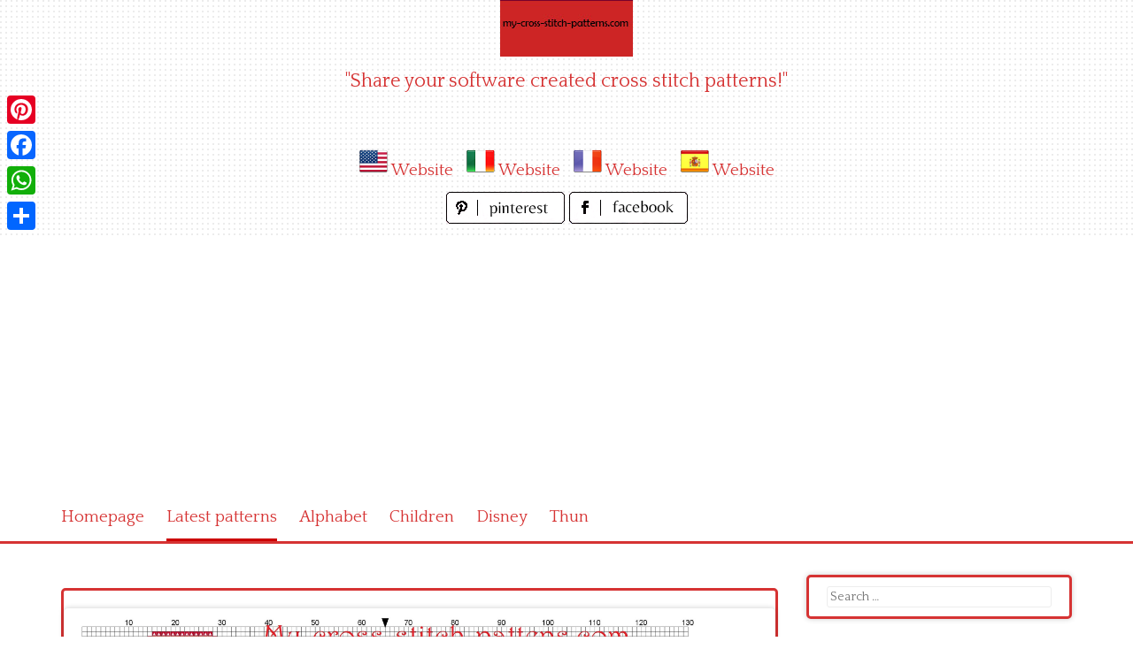

--- FILE ---
content_type: text/html; charset=UTF-8
request_url: https://www.my-cross-stitch-patterns.com/connor_name_with_toy_car_cross_stitch_patterns.html
body_size: 10424
content:
<!DOCTYPE html>
<html lang="en-US">
<head>
<meta charset="UTF-8">
<meta name="viewport" content="width=device-width, initial-scale=1">
<link rel="profile" href="https://gmpg.org/xfn/11">
<link rel="pingback" href="https://www.my-cross-stitch-patterns.com/xmlrpc.php">

<meta name='robots' content='index, follow, max-image-preview:large, max-snippet:-1, max-video-preview:-1' />

	<!-- This site is optimized with the Yoast SEO plugin v26.8 - https://yoast.com/product/yoast-seo-wordpress/ -->
	<title>Connor name with toy car cross stitch patterns - free cross stitch patterns simple unique alphabets baby</title>
	<meta name="description" content="Connor name with toy car cross stitch patterns" />
	<link rel="canonical" href="https://www.my-cross-stitch-patterns.com/connor_name_with_toy_car_cross_stitch_patterns.html" />
	<meta property="og:locale" content="en_US" />
	<meta property="og:type" content="article" />
	<meta property="og:title" content="Connor name with toy car cross stitch patterns - free cross stitch patterns simple unique alphabets baby" />
	<meta property="og:description" content="Connor name with toy car cross stitch patterns" />
	<meta property="og:url" content="https://www.my-cross-stitch-patterns.com/connor_name_with_toy_car_cross_stitch_patterns.html" />
	<meta property="og:site_name" content="free cross stitch patterns simple unique alphabets baby" />
	<meta property="article:published_time" content="2021-02-13T09:56:25+00:00" />
	<meta property="article:modified_time" content="2021-02-22T14:54:51+00:00" />
	<meta property="og:image" content="https://www.my-cross-stitch-patterns.com/wp-content/uploads/2021/02/connor_name_with_toy_car_cross_stitch_patterns.jpg" />
	<meta property="og:image:width" content="2560" />
	<meta property="og:image:height" content="1069" />
	<meta property="og:image:type" content="image/jpeg" />
	<meta name="author" content="Michelle" />
	<meta name="twitter:card" content="summary_large_image" />
	<meta name="twitter:label1" content="Written by" />
	<meta name="twitter:data1" content="Michelle" />
	<script type="application/ld+json" class="yoast-schema-graph">{"@context":"https://schema.org","@graph":[{"@type":"Article","@id":"https://www.my-cross-stitch-patterns.com/connor_name_with_toy_car_cross_stitch_patterns.html#article","isPartOf":{"@id":"https://www.my-cross-stitch-patterns.com/connor_name_with_toy_car_cross_stitch_patterns.html"},"author":{"name":"Michelle","@id":"https://www.my-cross-stitch-patterns.com/#/schema/person/15a1317ca29cb3f01e4dc9c42f42d967"},"headline":"Connor name with toy car cross stitch patterns","datePublished":"2021-02-13T09:56:25+00:00","dateModified":"2021-02-22T14:54:51+00:00","mainEntityOfPage":{"@id":"https://www.my-cross-stitch-patterns.com/connor_name_with_toy_car_cross_stitch_patterns.html"},"wordCount":8,"image":{"@id":"https://www.my-cross-stitch-patterns.com/connor_name_with_toy_car_cross_stitch_patterns.html#primaryimage"},"thumbnailUrl":"https://www.my-cross-stitch-patterns.com/wp-content/uploads/2021/02/connor_name_with_toy_car_cross_stitch_patterns.jpg","keywords":["connor_name_with_toy_car_cross_stitch_patterns"],"articleSection":["Latest patterns","Names"],"inLanguage":"en-US"},{"@type":"WebPage","@id":"https://www.my-cross-stitch-patterns.com/connor_name_with_toy_car_cross_stitch_patterns.html","url":"https://www.my-cross-stitch-patterns.com/connor_name_with_toy_car_cross_stitch_patterns.html","name":"Connor name with toy car cross stitch patterns - free cross stitch patterns simple unique alphabets baby","isPartOf":{"@id":"https://www.my-cross-stitch-patterns.com/#website"},"primaryImageOfPage":{"@id":"https://www.my-cross-stitch-patterns.com/connor_name_with_toy_car_cross_stitch_patterns.html#primaryimage"},"image":{"@id":"https://www.my-cross-stitch-patterns.com/connor_name_with_toy_car_cross_stitch_patterns.html#primaryimage"},"thumbnailUrl":"https://www.my-cross-stitch-patterns.com/wp-content/uploads/2021/02/connor_name_with_toy_car_cross_stitch_patterns.jpg","datePublished":"2021-02-13T09:56:25+00:00","dateModified":"2021-02-22T14:54:51+00:00","author":{"@id":"https://www.my-cross-stitch-patterns.com/#/schema/person/15a1317ca29cb3f01e4dc9c42f42d967"},"description":"Connor name with toy car cross stitch patterns","breadcrumb":{"@id":"https://www.my-cross-stitch-patterns.com/connor_name_with_toy_car_cross_stitch_patterns.html#breadcrumb"},"inLanguage":"en-US","potentialAction":[{"@type":"ReadAction","target":["https://www.my-cross-stitch-patterns.com/connor_name_with_toy_car_cross_stitch_patterns.html"]}]},{"@type":"ImageObject","inLanguage":"en-US","@id":"https://www.my-cross-stitch-patterns.com/connor_name_with_toy_car_cross_stitch_patterns.html#primaryimage","url":"https://www.my-cross-stitch-patterns.com/wp-content/uploads/2021/02/connor_name_with_toy_car_cross_stitch_patterns.jpg","contentUrl":"https://www.my-cross-stitch-patterns.com/wp-content/uploads/2021/02/connor_name_with_toy_car_cross_stitch_patterns.jpg","width":2560,"height":1069,"caption":"connor_name_with_toy_car_cross_stitch_patterns"},{"@type":"BreadcrumbList","@id":"https://www.my-cross-stitch-patterns.com/connor_name_with_toy_car_cross_stitch_patterns.html#breadcrumb","itemListElement":[{"@type":"ListItem","position":1,"name":"Home","item":"https://www.my-cross-stitch-patterns.com/"},{"@type":"ListItem","position":2,"name":"Connor name with toy car cross stitch patterns"}]},{"@type":"WebSite","@id":"https://www.my-cross-stitch-patterns.com/#website","url":"https://www.my-cross-stitch-patterns.com/","name":"free cross stitch patterns simple unique alphabets baby","description":"&quot;Share your software created cross stitch patterns!&quot;","potentialAction":[{"@type":"SearchAction","target":{"@type":"EntryPoint","urlTemplate":"https://www.my-cross-stitch-patterns.com/?s={search_term_string}"},"query-input":{"@type":"PropertyValueSpecification","valueRequired":true,"valueName":"search_term_string"}}],"inLanguage":"en-US"},{"@type":"Person","@id":"https://www.my-cross-stitch-patterns.com/#/schema/person/15a1317ca29cb3f01e4dc9c42f42d967","name":"Michelle","image":{"@type":"ImageObject","inLanguage":"en-US","@id":"https://www.my-cross-stitch-patterns.com/#/schema/person/image/","url":"https://secure.gravatar.com/avatar/e46ff643c6c4e5f2ba8524ef422dad2052889979c620905e49fe758bc5b3f28f?s=96&d=mm&r=g","contentUrl":"https://secure.gravatar.com/avatar/e46ff643c6c4e5f2ba8524ef422dad2052889979c620905e49fe758bc5b3f28f?s=96&d=mm&r=g","caption":"Michelle"},"sameAs":["https://www.my-cross-stitch-patterns.com"],"url":"https://www.my-cross-stitch-patterns.com/author/michelle"}]}</script>
	<!-- / Yoast SEO plugin. -->


<link rel='dns-prefetch' href='//static.addtoany.com' />
<link rel='dns-prefetch' href='//fonts.googleapis.com' />
<link rel="alternate" type="application/rss+xml" title="free cross stitch patterns simple unique alphabets baby &raquo; Feed" href="https://www.my-cross-stitch-patterns.com/feed" />
<link rel="alternate" type="application/rss+xml" title="free cross stitch patterns simple unique alphabets baby &raquo; Comments Feed" href="https://www.my-cross-stitch-patterns.com/comments/feed" />
<link rel="alternate" type="application/rss+xml" title="free cross stitch patterns simple unique alphabets baby &raquo; Connor name with toy car cross stitch patterns Comments Feed" href="https://www.my-cross-stitch-patterns.com/connor_name_with_toy_car_cross_stitch_patterns.html/feed" />
<link rel="alternate" title="oEmbed (JSON)" type="application/json+oembed" href="https://www.my-cross-stitch-patterns.com/wp-json/oembed/1.0/embed?url=https%3A%2F%2Fwww.my-cross-stitch-patterns.com%2Fconnor_name_with_toy_car_cross_stitch_patterns.html" />
<link rel="alternate" title="oEmbed (XML)" type="text/xml+oembed" href="https://www.my-cross-stitch-patterns.com/wp-json/oembed/1.0/embed?url=https%3A%2F%2Fwww.my-cross-stitch-patterns.com%2Fconnor_name_with_toy_car_cross_stitch_patterns.html&#038;format=xml" />
<style id='wp-img-auto-sizes-contain-inline-css' type='text/css'>
img:is([sizes=auto i],[sizes^="auto," i]){contain-intrinsic-size:3000px 1500px}
/*# sourceURL=wp-img-auto-sizes-contain-inline-css */
</style>
<style id='wp-emoji-styles-inline-css' type='text/css'>

	img.wp-smiley, img.emoji {
		display: inline !important;
		border: none !important;
		box-shadow: none !important;
		height: 1em !important;
		width: 1em !important;
		margin: 0 0.07em !important;
		vertical-align: -0.1em !important;
		background: none !important;
		padding: 0 !important;
	}
/*# sourceURL=wp-emoji-styles-inline-css */
</style>
<style id='wp-block-library-inline-css' type='text/css'>
:root{--wp-block-synced-color:#7a00df;--wp-block-synced-color--rgb:122,0,223;--wp-bound-block-color:var(--wp-block-synced-color);--wp-editor-canvas-background:#ddd;--wp-admin-theme-color:#007cba;--wp-admin-theme-color--rgb:0,124,186;--wp-admin-theme-color-darker-10:#006ba1;--wp-admin-theme-color-darker-10--rgb:0,107,160.5;--wp-admin-theme-color-darker-20:#005a87;--wp-admin-theme-color-darker-20--rgb:0,90,135;--wp-admin-border-width-focus:2px}@media (min-resolution:192dpi){:root{--wp-admin-border-width-focus:1.5px}}.wp-element-button{cursor:pointer}:root .has-very-light-gray-background-color{background-color:#eee}:root .has-very-dark-gray-background-color{background-color:#313131}:root .has-very-light-gray-color{color:#eee}:root .has-very-dark-gray-color{color:#313131}:root .has-vivid-green-cyan-to-vivid-cyan-blue-gradient-background{background:linear-gradient(135deg,#00d084,#0693e3)}:root .has-purple-crush-gradient-background{background:linear-gradient(135deg,#34e2e4,#4721fb 50%,#ab1dfe)}:root .has-hazy-dawn-gradient-background{background:linear-gradient(135deg,#faaca8,#dad0ec)}:root .has-subdued-olive-gradient-background{background:linear-gradient(135deg,#fafae1,#67a671)}:root .has-atomic-cream-gradient-background{background:linear-gradient(135deg,#fdd79a,#004a59)}:root .has-nightshade-gradient-background{background:linear-gradient(135deg,#330968,#31cdcf)}:root .has-midnight-gradient-background{background:linear-gradient(135deg,#020381,#2874fc)}:root{--wp--preset--font-size--normal:16px;--wp--preset--font-size--huge:42px}.has-regular-font-size{font-size:1em}.has-larger-font-size{font-size:2.625em}.has-normal-font-size{font-size:var(--wp--preset--font-size--normal)}.has-huge-font-size{font-size:var(--wp--preset--font-size--huge)}.has-text-align-center{text-align:center}.has-text-align-left{text-align:left}.has-text-align-right{text-align:right}.has-fit-text{white-space:nowrap!important}#end-resizable-editor-section{display:none}.aligncenter{clear:both}.items-justified-left{justify-content:flex-start}.items-justified-center{justify-content:center}.items-justified-right{justify-content:flex-end}.items-justified-space-between{justify-content:space-between}.screen-reader-text{border:0;clip-path:inset(50%);height:1px;margin:-1px;overflow:hidden;padding:0;position:absolute;width:1px;word-wrap:normal!important}.screen-reader-text:focus{background-color:#ddd;clip-path:none;color:#444;display:block;font-size:1em;height:auto;left:5px;line-height:normal;padding:15px 23px 14px;text-decoration:none;top:5px;width:auto;z-index:100000}html :where(.has-border-color){border-style:solid}html :where([style*=border-top-color]){border-top-style:solid}html :where([style*=border-right-color]){border-right-style:solid}html :where([style*=border-bottom-color]){border-bottom-style:solid}html :where([style*=border-left-color]){border-left-style:solid}html :where([style*=border-width]){border-style:solid}html :where([style*=border-top-width]){border-top-style:solid}html :where([style*=border-right-width]){border-right-style:solid}html :where([style*=border-bottom-width]){border-bottom-style:solid}html :where([style*=border-left-width]){border-left-style:solid}html :where(img[class*=wp-image-]){height:auto;max-width:100%}:where(figure){margin:0 0 1em}html :where(.is-position-sticky){--wp-admin--admin-bar--position-offset:var(--wp-admin--admin-bar--height,0px)}@media screen and (max-width:600px){html :where(.is-position-sticky){--wp-admin--admin-bar--position-offset:0px}}

/*# sourceURL=wp-block-library-inline-css */
</style><style id='global-styles-inline-css' type='text/css'>
:root{--wp--preset--aspect-ratio--square: 1;--wp--preset--aspect-ratio--4-3: 4/3;--wp--preset--aspect-ratio--3-4: 3/4;--wp--preset--aspect-ratio--3-2: 3/2;--wp--preset--aspect-ratio--2-3: 2/3;--wp--preset--aspect-ratio--16-9: 16/9;--wp--preset--aspect-ratio--9-16: 9/16;--wp--preset--color--black: #000000;--wp--preset--color--cyan-bluish-gray: #abb8c3;--wp--preset--color--white: #ffffff;--wp--preset--color--pale-pink: #f78da7;--wp--preset--color--vivid-red: #cf2e2e;--wp--preset--color--luminous-vivid-orange: #ff6900;--wp--preset--color--luminous-vivid-amber: #fcb900;--wp--preset--color--light-green-cyan: #7bdcb5;--wp--preset--color--vivid-green-cyan: #00d084;--wp--preset--color--pale-cyan-blue: #8ed1fc;--wp--preset--color--vivid-cyan-blue: #0693e3;--wp--preset--color--vivid-purple: #9b51e0;--wp--preset--gradient--vivid-cyan-blue-to-vivid-purple: linear-gradient(135deg,rgb(6,147,227) 0%,rgb(155,81,224) 100%);--wp--preset--gradient--light-green-cyan-to-vivid-green-cyan: linear-gradient(135deg,rgb(122,220,180) 0%,rgb(0,208,130) 100%);--wp--preset--gradient--luminous-vivid-amber-to-luminous-vivid-orange: linear-gradient(135deg,rgb(252,185,0) 0%,rgb(255,105,0) 100%);--wp--preset--gradient--luminous-vivid-orange-to-vivid-red: linear-gradient(135deg,rgb(255,105,0) 0%,rgb(207,46,46) 100%);--wp--preset--gradient--very-light-gray-to-cyan-bluish-gray: linear-gradient(135deg,rgb(238,238,238) 0%,rgb(169,184,195) 100%);--wp--preset--gradient--cool-to-warm-spectrum: linear-gradient(135deg,rgb(74,234,220) 0%,rgb(151,120,209) 20%,rgb(207,42,186) 40%,rgb(238,44,130) 60%,rgb(251,105,98) 80%,rgb(254,248,76) 100%);--wp--preset--gradient--blush-light-purple: linear-gradient(135deg,rgb(255,206,236) 0%,rgb(152,150,240) 100%);--wp--preset--gradient--blush-bordeaux: linear-gradient(135deg,rgb(254,205,165) 0%,rgb(254,45,45) 50%,rgb(107,0,62) 100%);--wp--preset--gradient--luminous-dusk: linear-gradient(135deg,rgb(255,203,112) 0%,rgb(199,81,192) 50%,rgb(65,88,208) 100%);--wp--preset--gradient--pale-ocean: linear-gradient(135deg,rgb(255,245,203) 0%,rgb(182,227,212) 50%,rgb(51,167,181) 100%);--wp--preset--gradient--electric-grass: linear-gradient(135deg,rgb(202,248,128) 0%,rgb(113,206,126) 100%);--wp--preset--gradient--midnight: linear-gradient(135deg,rgb(2,3,129) 0%,rgb(40,116,252) 100%);--wp--preset--font-size--small: 13px;--wp--preset--font-size--medium: 20px;--wp--preset--font-size--large: 36px;--wp--preset--font-size--x-large: 42px;--wp--preset--spacing--20: 0.44rem;--wp--preset--spacing--30: 0.67rem;--wp--preset--spacing--40: 1rem;--wp--preset--spacing--50: 1.5rem;--wp--preset--spacing--60: 2.25rem;--wp--preset--spacing--70: 3.38rem;--wp--preset--spacing--80: 5.06rem;--wp--preset--shadow--natural: 6px 6px 9px rgba(0, 0, 0, 0.2);--wp--preset--shadow--deep: 12px 12px 50px rgba(0, 0, 0, 0.4);--wp--preset--shadow--sharp: 6px 6px 0px rgba(0, 0, 0, 0.2);--wp--preset--shadow--outlined: 6px 6px 0px -3px rgb(255, 255, 255), 6px 6px rgb(0, 0, 0);--wp--preset--shadow--crisp: 6px 6px 0px rgb(0, 0, 0);}:where(.is-layout-flex){gap: 0.5em;}:where(.is-layout-grid){gap: 0.5em;}body .is-layout-flex{display: flex;}.is-layout-flex{flex-wrap: wrap;align-items: center;}.is-layout-flex > :is(*, div){margin: 0;}body .is-layout-grid{display: grid;}.is-layout-grid > :is(*, div){margin: 0;}:where(.wp-block-columns.is-layout-flex){gap: 2em;}:where(.wp-block-columns.is-layout-grid){gap: 2em;}:where(.wp-block-post-template.is-layout-flex){gap: 1.25em;}:where(.wp-block-post-template.is-layout-grid){gap: 1.25em;}.has-black-color{color: var(--wp--preset--color--black) !important;}.has-cyan-bluish-gray-color{color: var(--wp--preset--color--cyan-bluish-gray) !important;}.has-white-color{color: var(--wp--preset--color--white) !important;}.has-pale-pink-color{color: var(--wp--preset--color--pale-pink) !important;}.has-vivid-red-color{color: var(--wp--preset--color--vivid-red) !important;}.has-luminous-vivid-orange-color{color: var(--wp--preset--color--luminous-vivid-orange) !important;}.has-luminous-vivid-amber-color{color: var(--wp--preset--color--luminous-vivid-amber) !important;}.has-light-green-cyan-color{color: var(--wp--preset--color--light-green-cyan) !important;}.has-vivid-green-cyan-color{color: var(--wp--preset--color--vivid-green-cyan) !important;}.has-pale-cyan-blue-color{color: var(--wp--preset--color--pale-cyan-blue) !important;}.has-vivid-cyan-blue-color{color: var(--wp--preset--color--vivid-cyan-blue) !important;}.has-vivid-purple-color{color: var(--wp--preset--color--vivid-purple) !important;}.has-black-background-color{background-color: var(--wp--preset--color--black) !important;}.has-cyan-bluish-gray-background-color{background-color: var(--wp--preset--color--cyan-bluish-gray) !important;}.has-white-background-color{background-color: var(--wp--preset--color--white) !important;}.has-pale-pink-background-color{background-color: var(--wp--preset--color--pale-pink) !important;}.has-vivid-red-background-color{background-color: var(--wp--preset--color--vivid-red) !important;}.has-luminous-vivid-orange-background-color{background-color: var(--wp--preset--color--luminous-vivid-orange) !important;}.has-luminous-vivid-amber-background-color{background-color: var(--wp--preset--color--luminous-vivid-amber) !important;}.has-light-green-cyan-background-color{background-color: var(--wp--preset--color--light-green-cyan) !important;}.has-vivid-green-cyan-background-color{background-color: var(--wp--preset--color--vivid-green-cyan) !important;}.has-pale-cyan-blue-background-color{background-color: var(--wp--preset--color--pale-cyan-blue) !important;}.has-vivid-cyan-blue-background-color{background-color: var(--wp--preset--color--vivid-cyan-blue) !important;}.has-vivid-purple-background-color{background-color: var(--wp--preset--color--vivid-purple) !important;}.has-black-border-color{border-color: var(--wp--preset--color--black) !important;}.has-cyan-bluish-gray-border-color{border-color: var(--wp--preset--color--cyan-bluish-gray) !important;}.has-white-border-color{border-color: var(--wp--preset--color--white) !important;}.has-pale-pink-border-color{border-color: var(--wp--preset--color--pale-pink) !important;}.has-vivid-red-border-color{border-color: var(--wp--preset--color--vivid-red) !important;}.has-luminous-vivid-orange-border-color{border-color: var(--wp--preset--color--luminous-vivid-orange) !important;}.has-luminous-vivid-amber-border-color{border-color: var(--wp--preset--color--luminous-vivid-amber) !important;}.has-light-green-cyan-border-color{border-color: var(--wp--preset--color--light-green-cyan) !important;}.has-vivid-green-cyan-border-color{border-color: var(--wp--preset--color--vivid-green-cyan) !important;}.has-pale-cyan-blue-border-color{border-color: var(--wp--preset--color--pale-cyan-blue) !important;}.has-vivid-cyan-blue-border-color{border-color: var(--wp--preset--color--vivid-cyan-blue) !important;}.has-vivid-purple-border-color{border-color: var(--wp--preset--color--vivid-purple) !important;}.has-vivid-cyan-blue-to-vivid-purple-gradient-background{background: var(--wp--preset--gradient--vivid-cyan-blue-to-vivid-purple) !important;}.has-light-green-cyan-to-vivid-green-cyan-gradient-background{background: var(--wp--preset--gradient--light-green-cyan-to-vivid-green-cyan) !important;}.has-luminous-vivid-amber-to-luminous-vivid-orange-gradient-background{background: var(--wp--preset--gradient--luminous-vivid-amber-to-luminous-vivid-orange) !important;}.has-luminous-vivid-orange-to-vivid-red-gradient-background{background: var(--wp--preset--gradient--luminous-vivid-orange-to-vivid-red) !important;}.has-very-light-gray-to-cyan-bluish-gray-gradient-background{background: var(--wp--preset--gradient--very-light-gray-to-cyan-bluish-gray) !important;}.has-cool-to-warm-spectrum-gradient-background{background: var(--wp--preset--gradient--cool-to-warm-spectrum) !important;}.has-blush-light-purple-gradient-background{background: var(--wp--preset--gradient--blush-light-purple) !important;}.has-blush-bordeaux-gradient-background{background: var(--wp--preset--gradient--blush-bordeaux) !important;}.has-luminous-dusk-gradient-background{background: var(--wp--preset--gradient--luminous-dusk) !important;}.has-pale-ocean-gradient-background{background: var(--wp--preset--gradient--pale-ocean) !important;}.has-electric-grass-gradient-background{background: var(--wp--preset--gradient--electric-grass) !important;}.has-midnight-gradient-background{background: var(--wp--preset--gradient--midnight) !important;}.has-small-font-size{font-size: var(--wp--preset--font-size--small) !important;}.has-medium-font-size{font-size: var(--wp--preset--font-size--medium) !important;}.has-large-font-size{font-size: var(--wp--preset--font-size--large) !important;}.has-x-large-font-size{font-size: var(--wp--preset--font-size--x-large) !important;}
/*# sourceURL=global-styles-inline-css */
</style>

<style id='classic-theme-styles-inline-css' type='text/css'>
/*! This file is auto-generated */
.wp-block-button__link{color:#fff;background-color:#32373c;border-radius:9999px;box-shadow:none;text-decoration:none;padding:calc(.667em + 2px) calc(1.333em + 2px);font-size:1.125em}.wp-block-file__button{background:#32373c;color:#fff;text-decoration:none}
/*# sourceURL=/wp-includes/css/classic-themes.min.css */
</style>
<link rel='stylesheet' id='pingraphy-google-font-style-css' href='//fonts.googleapis.com/css?family=Fira+Sans%3A700%2C400%7CRoboto%3A700%2C400&#038;ver=6.9' type='text/css' media='all' />
<link rel='stylesheet' id='font-awesome-css' href='https://www.my-cross-stitch-patterns.com/wp-content/themes/pingraphy/css/font-awesome.min.css?ver=6.9' type='text/css' media='all' />
<link rel='stylesheet' id='pingraphy-style-css' href='https://www.my-cross-stitch-patterns.com/wp-content/themes/pingraphy/style.css?ver=6.9' type='text/css' media='all' />
<link rel='stylesheet' id='pingraphy-responsive-style-css' href='https://www.my-cross-stitch-patterns.com/wp-content/themes/pingraphy/css/responsive.css?ver=6.9' type='text/css' media='all' />
<link rel='stylesheet' id='addtoany-css' href='https://www.my-cross-stitch-patterns.com/wp-content/plugins/add-to-any/addtoany.min.css?ver=1.16' type='text/css' media='all' />
<script type="text/javascript" id="addtoany-core-js-before">
/* <![CDATA[ */
window.a2a_config=window.a2a_config||{};a2a_config.callbacks=[];a2a_config.overlays=[];a2a_config.templates={};

//# sourceURL=addtoany-core-js-before
/* ]]> */
</script>
<script type="text/javascript" defer src="https://static.addtoany.com/menu/page.js" id="addtoany-core-js"></script>
<script type="text/javascript" src="https://www.my-cross-stitch-patterns.com/wp-includes/js/jquery/jquery.min.js?ver=3.7.1" id="jquery-core-js"></script>
<script type="text/javascript" src="https://www.my-cross-stitch-patterns.com/wp-includes/js/jquery/jquery-migrate.min.js?ver=3.4.1" id="jquery-migrate-js"></script>
<script type="text/javascript" defer src="https://www.my-cross-stitch-patterns.com/wp-content/plugins/add-to-any/addtoany.min.js?ver=1.1" id="addtoany-jquery-js"></script>
<link rel="https://api.w.org/" href="https://www.my-cross-stitch-patterns.com/wp-json/" /><link rel="alternate" title="JSON" type="application/json" href="https://www.my-cross-stitch-patterns.com/wp-json/wp/v2/posts/5398" /><link rel="EditURI" type="application/rsd+xml" title="RSD" href="https://www.my-cross-stitch-patterns.com/xmlrpc.php?rsd" />
<meta name="generator" content="WordPress 6.9" />
<link rel='shortlink' href='https://www.my-cross-stitch-patterns.com/?p=5398' />
	<style type="text/css">
		a,
		.widget ul li a {
			color: ;
		}
		a:hover,
		#breadcrumb a:hover,
		.widget ul li a:hover,
		.widget_calendar #calendar_wrap caption {
			color: ;
		}
		.widget_calendar #calendar_wrap table td a {
			background: ;
		}

		/* Header Color  */
		.sticky-nav,
		.site-header {
			background: ;
		}
		.site-header .section-one .toggle-mobile-menu,
		.search-style-one a i {
			color: ;
		}
		.site-header .site-title a,
		.site-header .site-description {
			color: ;
		}

	</style>
	<!-- PERSONAL-->
<link href='https://fonts.googleapis.com/css?family=Quattrocento' rel='stylesheet' type='text/css'>
<link rel="icon" href="/wp-content/themes/pingraphy/images/favicon.ico" />

<!-- Global site tag (gtag.js) - Google Analytics -->
<script async src="https://www.googletagmanager.com/gtag/js?id=UA-44261326-1"></script>
<script>
  window.dataLayer = window.dataLayer || [];
  function gtag(){dataLayer.push(arguments);}
  gtag('js', new Date());

  gtag('config', 'UA-44261326-1');
</script>

<script data-ad-client="ca-pub-1674452599271042" async src="https://pagead2.googlesyndication.com/pagead/js/adsbygoogle.js"></script>

</head>

<body data-rsssl=1 class="wp-singular post-template-default single single-post postid-5398 single-format-image wp-theme-pingraphy">


<div id="page" class="hfeed site">
	<a class="skip-link screen-reader-text" href="#content">Skip to content</a>

	<header id="masthead" class="site-header" role="banner">
		<div class="clearfix">
			<div class="section-one">
				<div class="inner">
										<div class="site-branding">
													<meta itemprop="logo" content="https://www.my-cross-stitch-patterns.com/wp-content/uploads/2021/02/header_image.jpg">
									<h2 class="site-title logo" itemprop="headline">
						<a itemprop="url" href="https://www.my-cross-stitch-patterns.com/" rel="home" title="&quot;Share your software created cross stitch patterns!&quot;">
							<img src="https://www.my-cross-stitch-patterns.com/wp-content/uploads/2021/02/header_image.jpg" alt="&quot;Share your software created cross stitch patterns!&quot;" />
						</a>
					</h2>
									                    <div class="motto">
                    "Share your software created cross stitch patterns!"
                    </div>
					<!-- MULTILANGUAGE SITES LINKS -->
                    <div style="width:480px;height:36px;text-align:center;margin:0 auto;margin-top:15px;margin-bottom:15px">
					<img src="/wp-content/themes/pingraphy/images/United-States-Flag-32.png" alt="United-States-Flag-32.png" title="English"/>
                    <a href="#" title="Website" target="_blank">Website</a> 
                    &nbsp;
                    <img src="/wp-content/themes/pingraphy/images/Italy-Flag-32.png" alt="Italy-Flag-32.png" title="Italiano"/>
                    <a href="#" title="Website" target="_blank">Website</a> 
                    &nbsp;
                    <img src="/wp-content/themes/pingraphy/images/France-Flag-32.png" alt="France-Flag-32.png" title="Français"/>
					<a href="#" title="Website" target="_blank">Website</a>
                    &nbsp;
                    <img src="/wp-content/themes/pingraphy/images/Spain-Flag-32.png" alt="Spain-Flag-32.png" title="Español"/>
                    <a href="#" title="Website" target="_blank">Website</a> 
					</div>
                    <!-- SOCIAL NETWORK PAGES -->
                    <div style="width:320px;height:36px;text-align:center;margin:0 auto;margin-top:15px;margin-bottom:15px">
					<a href="https://www.pinterest.it/mycrossstitchpa/" target="_blank" title="Follow us on Pinterest!">
					<img src="/wp-content/themes/pingraphy/images/pinterest_page_button.png" alt="pinterest_page_button.png">
					</a>
					<a href="https://www.facebook.com/My-cross-stitch-patternscom-116671225190445" target="_blank" title="Like us on Facebook!">
					<img src="/wp-content/themes/pingraphy/images/facebook_page_button.png" alt="facebook_page_button.png">
					</a>                    
                    </div>
					</div><!-- .site-branding -->

				<!--	<div class="search-style-one">
						<a id="trigger-overlay">
							<i class="fa fa-search"></i>
						</a>
						<div class="overlay overlay-slideleft">
							<div class="search-row">
								<form method="get" id="searchform" class="search-form" action="https://www.my-cross-stitch-patterns.com/" _lpchecked="1">
									<a ahref="#" class="overlay-close"><i class="fa fa-times"></i></a>
									<input type="text" name="s" id="s" value="" placeholder="Search Keyword ..." />
								</form>
							</div>
						</div>
					</div> -->
					
				</div>
			</div>
			<div class="section-two">
								<div class="inner clearfix">
					
					<a class="mobile-only toggle-mobile-menu" href="#" title="Menu">Menu <i class="fa fa-angle-down"></i></a>
					<nav id="secondary-navigation" class="second-navigation" role="navigation">
						<div class="menu-menu-container"><ul id="secondary-menu" class="menu clearfix"><li id="menu-item-4267" class="menu-item menu-item-type-custom menu-item-object-custom menu-item-home menu-item-4267"><a href="https://www.my-cross-stitch-patterns.com/">Homepage</a></li>
<li id="menu-item-10" class="menu-item menu-item-type-taxonomy menu-item-object-category current-post-ancestor current-menu-parent current-post-parent menu-item-10"><a href="https://www.my-cross-stitch-patterns.com/latest-patterns">Latest patterns</a></li>
<li id="menu-item-4268" class="menu-item menu-item-type-taxonomy menu-item-object-category menu-item-4268"><a href="https://www.my-cross-stitch-patterns.com/alphabet">Alphabet</a></li>
<li id="menu-item-4269" class="menu-item menu-item-type-taxonomy menu-item-object-category menu-item-4269"><a href="https://www.my-cross-stitch-patterns.com/children">Children</a></li>
<li id="menu-item-4270" class="menu-item menu-item-type-taxonomy menu-item-object-category menu-item-4270"><a href="https://www.my-cross-stitch-patterns.com/disney">Disney</a></li>
<li id="menu-item-6935" class="menu-item menu-item-type-taxonomy menu-item-object-category menu-item-6935"><a href="https://www.my-cross-stitch-patterns.com/thun">Thun</a></li>
</ul></div>					</nav><!-- #site-navigation -->
                	
				</div>
							</div>
		</div>
		<div id="catcher"></div>
	</header><!-- #masthead -->
	
	<div id="content" class="site-content sidebar-right">
		<div class="inner clearfix">
	<div id="primary" class="content-area">
    <div class="content-area-extra">
    <div class="bellicondividiuno">

    </div>
	
		<main id="main" class="site-main site-main-extra" role="main">

					<article id="post-5398" class="post-5398 post type-post status-publish format-image has-post-thumbnail hentry category-latest-patterns category-names tag-connor_name_with_toy_car_cross_stitch_patterns post_format-post-format-image">


				<div class="thumbnail">
				<img width="810" height="338" src="https://www.my-cross-stitch-patterns.com/wp-content/uploads/2021/02/connor_name_with_toy_car_cross_stitch_patterns.jpg" class="attachment-pingraphy-single-thumbnail size-pingraphy-single-thumbnail wp-post-image" alt="connor_name_with_toy_car_cross_stitch_patterns" decoding="async" fetchpriority="high" />			</div>
	
	<div class="content-wrap">
		<header class="entry-header">
			<h1 class="entry-title">Connor name with toy car cross stitch patterns</h1>			
				<div class="entry-meta">
					<span class="posted-on"> Pattern added on <a href="https://www.my-cross-stitch-patterns.com/connor_name_with_toy_car_cross_stitch_patterns.html" rel="bookmark"><time class="entry-date published" datetime="2021-02-13T09:56:25+00:00">February 13, 2021</time><time class="updated" datetime="2021-02-22T14:54:51+00:00">February 22, 2021</time></a> </span><span class="byline">by <span class="author vcard"><a class="url fn n" href="https://www.my-cross-stitch-patterns.com/author/michelle">Michelle</a></span></span>				</div><!-- .entry-meta -->
			
		</header><!-- .entry-header -->

		<div class="entry-content">
			<p><img decoding="async" src="https://www.my-cross-stitch-patterns.com/wp-content/uploads/2021/02/connor_name_with_toy_car_cross_stitch_patterns.jpg" alt="connor_name_with_toy_car_cross_stitch_patterns" /></p>
					</div><!-- .entry-content -->
	</div>


	<footer class="entry-footer clearfix">
		
	<div class="entry-meta">
		<div class="entry-footer-right">
			
						
		</div>
	</div>
				</footer><!-- .entry-footer -->
</article><!-- #post-## -->
		</main><!-- #main -->

		</div>
	

			<nav class="navigation post-navigation clearfix" role="navigation">
		<h2 class="screen-reader-text">Post navigation</h2>
		<div class="nav-links clearfix">
			<div class="nav-previous"><a href="https://www.my-cross-stitch-patterns.com/charlie_name_with_toy_car_cross_stitch_patterns.html" rel="prev"><i class="fa fa-angle-double-left"></i> Charlie name with toy car cross stitch patterns</a></div><div class="nav-next"><a href="https://www.my-cross-stitch-patterns.com/david_name_with_toy_car_cross_stitch_patterns.html" rel="next">David name with toy car cross stitch patterns <i class="fa fa-angle-double-right"></i></a></div>		</div><!-- .nav-links -->
	</nav><!-- .navigation -->
	
				
			</div><!-- #primary -->

<div id="secondary" class="widget-area" role="complementary">
	<aside id="search-2" class="widget widget_search"><form role="search" method="get" class="search-form" action="https://www.my-cross-stitch-patterns.com/">
				<label>
					<span class="screen-reader-text">Search for:</span>
					<input type="search" class="search-field" placeholder="Search &hellip;" value="" name="s" />
				</label>
				<input type="submit" class="search-submit" value="Search" />
			</form></aside><aside id="categories-2" class="widget widget_categories"><h2 class="widget-title">Categories</h2>
			<ul>
					<li class="cat-item cat-item-4"><a href="https://www.my-cross-stitch-patterns.com/alphabet">Alphabet</a>
</li>
	<li class="cat-item cat-item-57"><a href="https://www.my-cross-stitch-patterns.com/animals">Animals</a>
</li>
	<li class="cat-item cat-item-107"><a href="https://www.my-cross-stitch-patterns.com/biscornu">Biscornu</a>
</li>
	<li class="cat-item cat-item-117"><a href="https://www.my-cross-stitch-patterns.com/bookmarks">Bookmarks</a>
</li>
	<li class="cat-item cat-item-135"><a href="https://www.my-cross-stitch-patterns.com/borders">Borders</a>
</li>
	<li class="cat-item cat-item-149"><a href="https://www.my-cross-stitch-patterns.com/children">Children</a>
</li>
	<li class="cat-item cat-item-732"><a href="https://www.my-cross-stitch-patterns.com/christmas">Christmas</a>
</li>
	<li class="cat-item cat-item-800"><a href="https://www.my-cross-stitch-patterns.com/disney">Disney</a>
</li>
	<li class="cat-item cat-item-1220"><a href="https://www.my-cross-stitch-patterns.com/famous-people">Famous People</a>
</li>
	<li class="cat-item cat-item-1227"><a href="https://www.my-cross-stitch-patterns.com/festivity">Festivity</a>
</li>
	<li class="cat-item cat-item-1263"><a href="https://www.my-cross-stitch-patterns.com/halloween">Halloween</a>
</li>
	<li class="cat-item cat-item-1302"><a href="https://www.my-cross-stitch-patterns.com/home">Home</a>
</li>
	<li class="cat-item cat-item-1359"><a href="https://www.my-cross-stitch-patterns.com/initials">Initials</a>
</li>
	<li class="cat-item cat-item-2"><a href="https://www.my-cross-stitch-patterns.com/latest-patterns">Latest patterns</a>
</li>
	<li class="cat-item cat-item-1368"><a href="https://www.my-cross-stitch-patterns.com/logos">Logos</a>
</li>
	<li class="cat-item cat-item-1384"><a href="https://www.my-cross-stitch-patterns.com/looney-tunes">Looney Tunes</a>
</li>
	<li class="cat-item cat-item-1440"><a href="https://www.my-cross-stitch-patterns.com/manga-and-anime">Manga and anime</a>
</li>
	<li class="cat-item cat-item-1508"><a href="https://www.my-cross-stitch-patterns.com/movies-and-tv-series">Movies and TV Series</a>
</li>
	<li class="cat-item cat-item-1533"><a href="https://www.my-cross-stitch-patterns.com/names">Names</a>
</li>
	<li class="cat-item cat-item-2001"><a href="https://www.my-cross-stitch-patterns.com/nature">Nature</a>
</li>
	<li class="cat-item cat-item-2046"><a href="https://www.my-cross-stitch-patterns.com/others">Others</a>
</li>
	<li class="cat-item cat-item-2102"><a href="https://www.my-cross-stitch-patterns.com/religious">Religious</a>
</li>
	<li class="cat-item cat-item-2125"><a href="https://www.my-cross-stitch-patterns.com/ring-pillows">Ring pillows</a>
</li>
	<li class="cat-item cat-item-2139"><a href="https://www.my-cross-stitch-patterns.com/sport">Sport</a>
</li>
	<li class="cat-item cat-item-2158"><a href="https://www.my-cross-stitch-patterns.com/superheroes">Superheroes</a>
</li>
	<li class="cat-item cat-item-2199"><a href="https://www.my-cross-stitch-patterns.com/thun">Thun</a>
</li>
	<li class="cat-item cat-item-2209"><a href="https://www.my-cross-stitch-patterns.com/videogames">Videogames</a>
</li>
			</ul>

			</aside><aside id="text-2" class="widget widget_text"><h2 class="widget-title">Recommended software</h2>			<div class="textwidget"><ul>
<li><a href="https://play.google.com/store/apps/details?id=com.serjthware.crosti&amp;hl=it">Crosti Android</a></li>
<li><a href="https://sourceforge.net/projects/crosti/">Crosti Desktop</a></li>
<li><a href="https://sourceforge.net/projects/cstitch/">CStitch</a></li>
<li><a href="https://www.iktsoft.net/kgchart-en/kgchart/">KG-Chart for Cross Stitch</a></li>
<li><a href="https://sourceforge.net/projects/kxstitch/">KXStitch</a></li>
<li><a href="https://www.pcstitch.com/">PcStitch</a></li>
<li><a href="https://sourceforge.net/projects/schememaker/">Scheme Maker</a></li>
<li><a href="https://mykola.xyz/stitcharteasy/">Stitch Art Easy</a></li>
<li><a href="https://people.dsv.su.se/~henrikbe/stitch/index.shtml">Stitch</a></li>
<li><a href="https://stoik.com/products/hobby/STOIK-Stitch-Creator/">STOIK Stitch Creator</a></li>
<li><a href="https://www.ursasoftware.com/macstitch/">WinStitch</a></li>
</ul>
</div>
		</aside></div><!-- #secondary -->
		</div>
	</div><!-- #content -->

	<footer id="colophon" class="site-footer" role="contentinfo">
		
						<div class="site-info">
			<div class="inner clearfix">
				
				<p align="center">&copy; 2013&ndash;2026 my-cross-stitch-patterns.com .All rights reserved. Copy and distribution are prohibited.  <img src="/wp-content/themes/pingraphy/images/email_icon.png"></img>
				<br>
	            <i>Each pattern is property of its author and it is forbidden to upload it somewhere else without his express consent.</i>
	            <br>
	            <a href="/privacy" target="_blank">Privacy</a>
	            </p>
				
								
			</div>
		</div><!-- .site-info -->
	</footer><!-- #colophon -->
</div><!-- #page -->
<!-- Back To Top -->
<span class="back-to-top"><i class="fa fa-angle-double-up"></i></span>
<script type="speculationrules">
{"prefetch":[{"source":"document","where":{"and":[{"href_matches":"/*"},{"not":{"href_matches":["/wp-*.php","/wp-admin/*","/wp-content/uploads/*","/wp-content/*","/wp-content/plugins/*","/wp-content/themes/pingraphy/*","/*\\?(.+)"]}},{"not":{"selector_matches":"a[rel~=\"nofollow\"]"}},{"not":{"selector_matches":".no-prefetch, .no-prefetch a"}}]},"eagerness":"conservative"}]}
</script>
<div class="a2a_kit a2a_kit_size_32 a2a_floating_style a2a_vertical_style" style="left:0px;top:100px;background-color:transparent"><a class="a2a_button_pinterest" href="https://www.addtoany.com/add_to/pinterest?linkurl=https%3A%2F%2Fwww.my-cross-stitch-patterns.com%2Fconnor_name_with_toy_car_cross_stitch_patterns.html&amp;linkname=Connor%20name%20with%20toy%20car%20cross%20stitch%20patterns%20-%20free%20cross%20stitch%20patterns%20simple%20unique%20alphabets%20baby" title="Pinterest" rel="nofollow noopener" target="_blank"></a><a class="a2a_button_facebook" href="https://www.addtoany.com/add_to/facebook?linkurl=https%3A%2F%2Fwww.my-cross-stitch-patterns.com%2Fconnor_name_with_toy_car_cross_stitch_patterns.html&amp;linkname=Connor%20name%20with%20toy%20car%20cross%20stitch%20patterns%20-%20free%20cross%20stitch%20patterns%20simple%20unique%20alphabets%20baby" title="Facebook" rel="nofollow noopener" target="_blank"></a><a class="a2a_button_whatsapp" href="https://www.addtoany.com/add_to/whatsapp?linkurl=https%3A%2F%2Fwww.my-cross-stitch-patterns.com%2Fconnor_name_with_toy_car_cross_stitch_patterns.html&amp;linkname=Connor%20name%20with%20toy%20car%20cross%20stitch%20patterns%20-%20free%20cross%20stitch%20patterns%20simple%20unique%20alphabets%20baby" title="WhatsApp" rel="nofollow noopener" target="_blank"></a><a class="a2a_dd addtoany_share_save addtoany_share" href="https://www.addtoany.com/share"></a></div><script type="text/javascript" src="https://www.my-cross-stitch-patterns.com/wp-includes/js/imagesloaded.min.js?ver=5.0.0" id="imagesloaded-js"></script>
<script type="text/javascript" src="https://www.my-cross-stitch-patterns.com/wp-includes/js/masonry.min.js?ver=4.2.2" id="masonry-js"></script>
<script type="text/javascript" src="https://www.my-cross-stitch-patterns.com/wp-includes/js/jquery/jquery.masonry.min.js?ver=3.1.2b" id="jquery-masonry-js"></script>
<script type="text/javascript" src="https://www.my-cross-stitch-patterns.com/wp-content/themes/pingraphy/js/isotope.pkgd.min.js?ver=20160115" id="isotope-js"></script>
<script type="text/javascript" src="https://www.my-cross-stitch-patterns.com/wp-content/themes/pingraphy/js/imagesloaded.pkgd.min.js?ver=20160115" id="pingraphy-image-script-js"></script>
<script type="text/javascript" id="pingraphy-custom-script-js-extra">
/* <![CDATA[ */
var AdminAjaxURL = {"ajaxurl":"https://www.my-cross-stitch-patterns.com/wp-admin/admin-ajax.php"};
//# sourceURL=pingraphy-custom-script-js-extra
/* ]]> */
</script>
<script type="text/javascript" src="https://www.my-cross-stitch-patterns.com/wp-content/themes/pingraphy/js/script.js?ver=20160115" id="pingraphy-custom-script-js"></script>
<script type="text/javascript" src="https://www.my-cross-stitch-patterns.com/wp-content/themes/pingraphy/js/skip-link-focus-fix.js?ver=20160115" id="pingraphy-skip-link-focus-fix-js"></script>
<script id="wp-emoji-settings" type="application/json">
{"baseUrl":"https://s.w.org/images/core/emoji/17.0.2/72x72/","ext":".png","svgUrl":"https://s.w.org/images/core/emoji/17.0.2/svg/","svgExt":".svg","source":{"concatemoji":"https://www.my-cross-stitch-patterns.com/wp-includes/js/wp-emoji-release.min.js?ver=6.9"}}
</script>
<script type="module">
/* <![CDATA[ */
/*! This file is auto-generated */
const a=JSON.parse(document.getElementById("wp-emoji-settings").textContent),o=(window._wpemojiSettings=a,"wpEmojiSettingsSupports"),s=["flag","emoji"];function i(e){try{var t={supportTests:e,timestamp:(new Date).valueOf()};sessionStorage.setItem(o,JSON.stringify(t))}catch(e){}}function c(e,t,n){e.clearRect(0,0,e.canvas.width,e.canvas.height),e.fillText(t,0,0);t=new Uint32Array(e.getImageData(0,0,e.canvas.width,e.canvas.height).data);e.clearRect(0,0,e.canvas.width,e.canvas.height),e.fillText(n,0,0);const a=new Uint32Array(e.getImageData(0,0,e.canvas.width,e.canvas.height).data);return t.every((e,t)=>e===a[t])}function p(e,t){e.clearRect(0,0,e.canvas.width,e.canvas.height),e.fillText(t,0,0);var n=e.getImageData(16,16,1,1);for(let e=0;e<n.data.length;e++)if(0!==n.data[e])return!1;return!0}function u(e,t,n,a){switch(t){case"flag":return n(e,"\ud83c\udff3\ufe0f\u200d\u26a7\ufe0f","\ud83c\udff3\ufe0f\u200b\u26a7\ufe0f")?!1:!n(e,"\ud83c\udde8\ud83c\uddf6","\ud83c\udde8\u200b\ud83c\uddf6")&&!n(e,"\ud83c\udff4\udb40\udc67\udb40\udc62\udb40\udc65\udb40\udc6e\udb40\udc67\udb40\udc7f","\ud83c\udff4\u200b\udb40\udc67\u200b\udb40\udc62\u200b\udb40\udc65\u200b\udb40\udc6e\u200b\udb40\udc67\u200b\udb40\udc7f");case"emoji":return!a(e,"\ud83e\u1fac8")}return!1}function f(e,t,n,a){let r;const o=(r="undefined"!=typeof WorkerGlobalScope&&self instanceof WorkerGlobalScope?new OffscreenCanvas(300,150):document.createElement("canvas")).getContext("2d",{willReadFrequently:!0}),s=(o.textBaseline="top",o.font="600 32px Arial",{});return e.forEach(e=>{s[e]=t(o,e,n,a)}),s}function r(e){var t=document.createElement("script");t.src=e,t.defer=!0,document.head.appendChild(t)}a.supports={everything:!0,everythingExceptFlag:!0},new Promise(t=>{let n=function(){try{var e=JSON.parse(sessionStorage.getItem(o));if("object"==typeof e&&"number"==typeof e.timestamp&&(new Date).valueOf()<e.timestamp+604800&&"object"==typeof e.supportTests)return e.supportTests}catch(e){}return null}();if(!n){if("undefined"!=typeof Worker&&"undefined"!=typeof OffscreenCanvas&&"undefined"!=typeof URL&&URL.createObjectURL&&"undefined"!=typeof Blob)try{var e="postMessage("+f.toString()+"("+[JSON.stringify(s),u.toString(),c.toString(),p.toString()].join(",")+"));",a=new Blob([e],{type:"text/javascript"});const r=new Worker(URL.createObjectURL(a),{name:"wpTestEmojiSupports"});return void(r.onmessage=e=>{i(n=e.data),r.terminate(),t(n)})}catch(e){}i(n=f(s,u,c,p))}t(n)}).then(e=>{for(const n in e)a.supports[n]=e[n],a.supports.everything=a.supports.everything&&a.supports[n],"flag"!==n&&(a.supports.everythingExceptFlag=a.supports.everythingExceptFlag&&a.supports[n]);var t;a.supports.everythingExceptFlag=a.supports.everythingExceptFlag&&!a.supports.flag,a.supports.everything||((t=a.source||{}).concatemoji?r(t.concatemoji):t.wpemoji&&t.twemoji&&(r(t.twemoji),r(t.wpemoji)))});
//# sourceURL=https://www.my-cross-stitch-patterns.com/wp-includes/js/wp-emoji-loader.min.js
/* ]]> */
</script>
<!-- API PINTEREST -->
<script async defer src="//assets.pinterest.com/js/pinit.js"></script>

</body>
</html>


--- FILE ---
content_type: text/html; charset=utf-8
request_url: https://www.google.com/recaptcha/api2/aframe
body_size: 264
content:
<!DOCTYPE HTML><html><head><meta http-equiv="content-type" content="text/html; charset=UTF-8"></head><body><script nonce="iNM_1hYbrcCEuuc8_tjqUw">/** Anti-fraud and anti-abuse applications only. See google.com/recaptcha */ try{var clients={'sodar':'https://pagead2.googlesyndication.com/pagead/sodar?'};window.addEventListener("message",function(a){try{if(a.source===window.parent){var b=JSON.parse(a.data);var c=clients[b['id']];if(c){var d=document.createElement('img');d.src=c+b['params']+'&rc='+(localStorage.getItem("rc::a")?sessionStorage.getItem("rc::b"):"");window.document.body.appendChild(d);sessionStorage.setItem("rc::e",parseInt(sessionStorage.getItem("rc::e")||0)+1);localStorage.setItem("rc::h",'1769385600011');}}}catch(b){}});window.parent.postMessage("_grecaptcha_ready", "*");}catch(b){}</script></body></html>